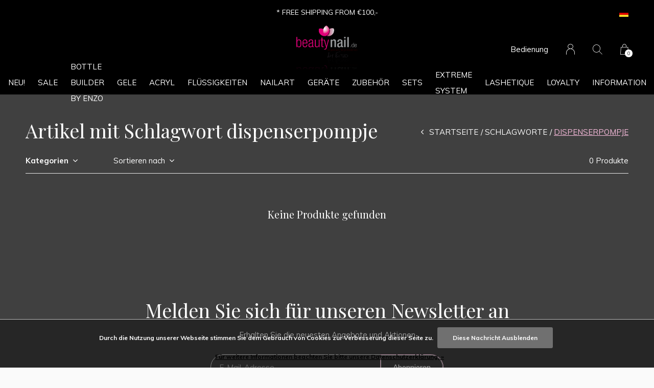

--- FILE ---
content_type: text/html;charset=utf-8
request_url: https://www.beautynail.de/de/tags/dispenserpompje/
body_size: 6773
content:
<!doctype html>
<html lang="de" dir="ltr" class="center  black  dark-theme custom-header  black ">
	<head>
    
        
    <meta charset="utf-8"/>
<!-- [START] 'blocks/head.rain' -->
<!--

  (c) 2008-2026 Lightspeed Netherlands B.V.
  http://www.lightspeedhq.com
  Generated: 15-01-2026 @ 09:44:53

-->
<link rel="canonical" href="https://www.beautynail.de/de/tags/dispenserpompje/"/>
<link rel="alternate" href="https://www.beautynail.de/de/index.rss" type="application/rss+xml" title="Neue Produkte"/>
<link href="https://cdn.webshopapp.com/assets/cookielaw.css?2025-02-20" rel="stylesheet" type="text/css"/>
<meta name="robots" content="noodp,noydir"/>
<meta property="og:url" content="https://www.beautynail.de/de/tags/dispenserpompje/?source=facebook"/>
<meta property="og:site_name" content="BeautyNail"/>
<meta property="og:title" content="dispenserpompje"/>
<meta property="og:description" content="Riesen Auswahl an Nageldesign, Künstliche Fingernägeln und Nail Zubehör.<br />
Über 500 Farbgele hochwertige &amp; günstige Gelen."/>
<!--[if lt IE 9]>
<script src="https://cdn.webshopapp.com/assets/html5shiv.js?2025-02-20"></script>
<![endif]-->
<!-- [END] 'blocks/head.rain' -->
    
		<meta charset="utf-8">
		<meta http-equiv="x-ua-compatible" content="ie=edge">
		<title>dispenserpompje - BeautyNail</title>
		<meta name="description" content="Riesen Auswahl an Nageldesign, Künstliche Fingernägeln und Nail Zubehör.<br />
Über 500 Farbgele hochwertige &amp; günstige Gelen.">
		<meta name="keywords" content="dispenserpompje, beautynailbyenzo,byenzo,Großhandelnagelprodukten,gelhersteller,farbgele,nageldesign,germandreamnails">
		<meta name="theme-color" content="#ffffff">
		<meta name="MobileOptimized" content="320">
		<meta name="HandheldFriendly" content="true">
		<meta name="viewport" content="width=device-width, initial-scale=1, maximum-scale=1, viewport-fit=cover, target-densitydpi=device-dpi, shrink-to-fit=no">
		<meta name="author" content="https://www.dmws.nl">
		<link rel="preload" href="https://fonts.googleapis.com/css?family=Muli:300,400,500,600,700,800,900%7CPlayfair%20Display:300,400,500,600,700,800,900" as="style">
		<link rel="preload" as="style" href="https://cdn.webshopapp.com/shops/281757/themes/156623/assets/screen.css?2024070609523220210105103727?910">
    <link rel="preload" as="style" href="https://cdn.webshopapp.com/shops/281757/themes/156623/assets/settings.css?2024070609523220210105103727">
    <link rel="preload" as="style" href="https://cdn.webshopapp.com/shops/281757/themes/156623/assets/theme-corners.css?2024070609523220210105103727">		<link rel="preload" as="style" href="https://cdn.webshopapp.com/shops/281757/themes/156623/assets/custom.css?2024070609523220210105103727">
		<link rel="preload" as="font" href="https://cdn.webshopapp.com/shops/281757/themes/156623/assets/icomoon.woff2?2024070609523220210105103727">
		<link rel="preload" as="script" href="https://cdn.webshopapp.com/assets/jquery-1-9-1.js?2025-02-20">
		<link rel="preload" as="script" href="https://cdn.webshopapp.com/assets/jquery-ui-1-10-1.js?2025-02-20">
		<link rel="preload" as="script" href="https://cdn.webshopapp.com/assets/gui.js?2025-02-20">	
		<link rel="preload" as="script" href="https://cdn.webshopapp.com/shops/281757/themes/156623/assets/scripts.js?2024070609523220210105103727">
		<!--link rel="preload" as="script" href="https://cdn.webshopapp.com/shops/281757/themes/156623/assets/custom.js?2024070609523220210105103727?255"-->
    <link rel="preload" as="script" href="https://cdn.webshopapp.com/shops/281757/themes/156623/assets/global.js?2024070609523220210105103727">
    <link href="https://fonts.googleapis.com/css?family=Muli:300,400,500,600,700,800,900%7CPlayfair%20Display:300,400,500,600,700,800,900" rel="stylesheet" type="text/css">
		<link rel="stylesheet" media="all" href="https://cdn.webshopapp.com/shops/281757/themes/156623/assets/screen.css?2024070609523220210105103727?625">
    <link rel="stylesheet" media="all" href="https://cdn.webshopapp.com/shops/281757/themes/156623/assets/settings.css?2024070609523220210105103727">
    <link rel="stylesheet" media="all" href="https://cdn.webshopapp.com/shops/281757/themes/156623/assets/theme-corners.css?2024070609523220210105103727">		<link rel="stylesheet" media="all" href="https://cdn.webshopapp.com/shops/281757/themes/156623/assets/custom.css?2024070609523220210105103727">
    		<link rel="icon" type="image/x-icon" href="https://cdn.webshopapp.com/shops/281757/themes/156623/assets/favicon.png?20240630230648">
		<link rel="apple-touch-icon" href="https://cdn.webshopapp.com/shops/281757/themes/156623/assets/favicon.png?20240630230648">
		<link rel="mask-icon" href="https://cdn.webshopapp.com/shops/281757/themes/156623/assets/favicon.png?20240630230648" color="#383838">
		<link rel="manifest" href="https://cdn.webshopapp.com/shops/281757/themes/156623/assets/manifest.json?2024070609523220210105103727">
		<link rel="preconnect" href="https://ajax.googleapis.com">
		<link rel="preconnect" href="https://cdn.webshopapp.com/">
		<link rel="preconnect" href="https://cdn.webshopapp.com/">	
		<link rel="preconnect" href="https://fonts.googleapis.com">
		<link rel="preconnect" href="https://fonts.gstatic.com" crossorigin>
		<link rel="dns-prefetch" href="https://ajax.googleapis.com">
		<link rel="dns-prefetch" href="https://cdn.webshopapp.com/">
		<link rel="dns-prefetch" href="https://cdn.webshopapp.com/">	
		<link rel="dns-prefetch" href="https://fonts.googleapis.com">
		<link rel="dns-prefetch" href="https://fonts.gstatic.com" crossorigin>
		<meta name="msapplication-config" content="https://cdn.webshopapp.com/shops/281757/themes/156623/assets/browserconfig.xml?2024070609523220210105103727">
<meta property="og:title" content="dispenserpompje">
<meta property="og:type" content="website"> 
<meta property="og:description" content="Riesen Auswahl an Nageldesign, Künstliche Fingernägeln und Nail Zubehör.<br />
Über 500 Farbgele hochwertige &amp; günstige Gelen.">
<meta property="og:site_name" content="BeautyNail">
<meta property="og:url" content="https://www.beautynail.de/">
<meta property="og:image" content="https://cdn.webshopapp.com/shops/281757/themes/156623/assets/hero-image.jpg?20240630230648">
<meta name="twitter:title" content="dispenserpompje">
<meta name="twitter:description" content="Riesen Auswahl an Nageldesign, Künstliche Fingernägeln und Nail Zubehör.<br />
Über 500 Farbgele hochwertige &amp; günstige Gelen.">
<meta name="twitter:site" content="BeautyNail">
<meta name="twitter:card" content="https://cdn.webshopapp.com/shops/281757/themes/156623/assets/logo.png?2024070609523220210105103727">
<meta name="twitter:image" content="https://cdn.webshopapp.com/shops/281757/themes/156623/assets/hero-image.jpg?20240630230648">
<script type="application/ld+json">
  [
        {
      "@context": "http://schema.org/",
      "@type": "Organization",
      "url": "https://www.beautynail.de/",
      "name": "BeautyNail",
      "legalName": "BeautyNail",
      "description": "Riesen Auswahl an Nageldesign, Künstliche Fingernägeln und Nail Zubehör.<br />
Über 500 Farbgele hochwertige &amp; günstige Gelen.",
      "logo": "https://cdn.webshopapp.com/shops/281757/themes/156623/assets/logo.png?2024070609523220210105103727",
      "image": "https://cdn.webshopapp.com/shops/281757/themes/156623/assets/hero-image.jpg?20240630230648",
      "contactPoint": {
        "@type": "ContactPoint",
        "contactType": "Customer service",
        "telephone": "(NL) +31(0)45 535 41 86"
      },
      "address": {
        "@type": "PostalAddress",
        "streetAddress": "Kruisstraat 65",
        "addressLocality": "The Nederlands",
        "postalCode": "6461 HA Kerkrade",
        "addressCountry": "DE"
      }
         
    },
    { 
      "@context": "http://schema.org", 
      "@type": "WebSite", 
      "url": "https://www.beautynail.de/", 
      "name": "BeautyNail",
      "description": "Riesen Auswahl an Nageldesign, Künstliche Fingernägeln und Nail Zubehör.<br />
Über 500 Farbgele hochwertige &amp; günstige Gelen.",
      "author": [
        {
          "@type": "Organization",
          "url": "https://www.dmws.nl/",
          "name": "DMWS B.V.",
          "address": {
            "@type": "PostalAddress",
            "streetAddress": "Klokgebouw 195 (Strijp-S)",
            "addressLocality": "Eindhoven",
            "addressRegion": "NB",
            "postalCode": "5617 AB",
            "addressCountry": "NL"
          }
        }
      ]
    }
  ]
</script>        	</head>
	<body>
    <ul class="hidden-data hidden"><li>281757</li><li>156623</li><li>nee</li><li>de</li><li>live</li><li>info//beautynail/de</li><li>https://www.beautynail.de/de/</li></ul><div id="root"><header id="top"><p id="logo"><a href="https://www.beautynail.de/de/" accesskey="h"><img src="https://cdn.webshopapp.com/shops/281757/themes/156623/assets/logo-dark.png?20240630230648" alt="BeautyNail" width="120" height="45" class="inv"><img src="https://cdn.webshopapp.com/shops/281757/themes/156623/assets/logo-light.png?20240630230648" alt="BeautyNail" width="120" height="45"></a></p><nav id="skip"><ul><li><a href="#nav" accesskey="n">Ga naar navigatie (n)</a></li><li><a href="#content" accesskey="c">Ga naar inhoud (c)</a></li><li><a href="#footer" accesskey="f">Ga naar footer (f)</a></li></ul></nav><nav id="nav" aria-label="Menu"><ul class="text-uppercase"><li class="scroll"><a href="https://www.beautynail.de/de/neu/">NEU!</a></li><li class="scroll"><a href="https://www.beautynail.de/de/sale/">SALE</a></li><li class="scroll"><a href="https://www.beautynail.de/de/bottle-builder-by-enzo/">Bottle Builder By Enzo</a></li><li class="scroll"><a href="https://www.beautynail.de/de/gele/">GELE</a><ul class="mega"><li class="img"><img src="https://cdn.webshopapp.com/shops/281757/themes/156623/assets/preload.gif?2024070609523220210105103727" data-src="https://cdn.webshopapp.com/shops/281757/themes/156623/assets/menu-image.jpg?20240630230648" alt="BeautyNail by Enzo | Nageldesign Produkte | Online Shoppen" width="455" height="455"></li><li><a href="https://www.beautynail.de/de/gele/fiberglasgel/">Fiberglasgel</a></li><li><a href="https://www.beautynail.de/de/gele/grundier-haftgel/">Grundier / Haftgel</a></li><li><a href="https://www.beautynail.de/de/gele/make-up-camouflage-gel/">Make-Up / Camouflage Gel</a></li><li><a href="https://www.beautynail.de/de/gele/aufbaugel/">Aufbaugel</a></li><li><a href="https://www.beautynail.de/de/gele/french-gel/">French Gel</a></li><li><a href="https://www.beautynail.de/de/gele/versiegelungsgel/">Versiegelungsgel</a></li><li><a href="https://www.beautynail.de/de/gele/basic-line/">Basic Line</a></li><li><a href="https://www.beautynail.de/de/gele/farbgele-by-enzo/">Farbgele by Enzo</a></li><li><a href="https://www.beautynail.de/de/gele/cat-eye-gel/">Cat Eye Gel</a></li><li><a href="https://www.beautynail.de/de/gele/thermo-gel/">Thermo Gel</a></li><li><a href="https://www.beautynail.de/de/gele/pedikuere-gel/">Pediküre Gel</a></li><li><a href="https://www.beautynail.de/de/gele/allergiker-gel/">Allergiker Gel</a></li><li><a href="https://www.beautynail.de/de/gele/proben/">Proben</a></li></ul></li><li class="scroll"><a href="https://www.beautynail.de/de/acryl/">ACRYL</a><ul class="mega"><li class="img"><img src="https://cdn.webshopapp.com/shops/281757/themes/156623/assets/preload.gif?2024070609523220210105103727" data-src="https://cdn.webshopapp.com/shops/281757/themes/156623/assets/menu-image.jpg?20240630230648" alt="BeautyNail by Enzo | Nageldesign Produkte | Online Shoppen" width="455" height="455"></li><li><a href="https://www.beautynail.de/de/acryl/powder/">Powder</a></li><li><a href="https://www.beautynail.de/de/acryl/liquid/">Liquid</a></li><li><a href="https://www.beautynail.de/de/acryl/zubehoer/">Zubehör</a></li></ul></li><li class=""><a href="https://www.beautynail.de/de/fluessigkeiten/">FLÜSSIGKEITEN</a><ul class="mega"><li class="img"><img src="https://cdn.webshopapp.com/shops/281757/themes/156623/assets/preload.gif?2024070609523220210105103727" data-src="https://cdn.webshopapp.com/shops/281757/themes/156623/assets/menu-image.jpg?20240630230648" alt="BeautyNail by Enzo | Nageldesign Produkte | Online Shoppen" width="455" height="455"></li><li><a href="https://www.beautynail.de/de/fluessigkeiten/reinigung-entfernung/">Reinigung/Entfernung</a></li><li><a href="https://www.beautynail.de/de/fluessigkeiten/haftung/">Haftung</a></li><li><a href="https://www.beautynail.de/de/fluessigkeiten/pflegeprodukte/">Pflegeprodukte</a></li><li><a href="https://www.beautynail.de/de/fluessigkeiten/nagellacke-top-coats/">Nagellacke / Top Coats</a></li><li><a href="https://www.beautynail.de/de/fluessigkeiten/zubehoer/"> Zubehör</a></li></ul></li><li class=""><a href="https://www.beautynail.de/de/nailart/">NAILART</a><ul class="mega"><li class="img"><img src="https://cdn.webshopapp.com/shops/281757/themes/156623/assets/preload.gif?2024070609523220210105103727" data-src="https://cdn.webshopapp.com/shops/281757/themes/156623/assets/menu-image.jpg?20240630230648" alt="BeautyNail by Enzo | Nageldesign Produkte | Online Shoppen" width="455" height="455"></li><li><a href="https://www.beautynail.de/de/nailart/glitters/">Glitters</a></li><li><a href="https://www.beautynail.de/de/nailart/rhomobus/">Rhomobus</a></li><li><a href="https://www.beautynail.de/de/nailart/strass-steinchen/">Strass Steinchen</a></li><li><a href="https://www.beautynail.de/de/nailart/pigmentpulver/">Pigmentpulver</a></li><li><a href="https://www.beautynail.de/de/nailart/3d-formen/">3D Formen</a></li><li><a href="https://www.beautynail.de/de/nailart/inlay-overlay/">Inlay/Overlay</a></li><li><a href="https://www.beautynail.de/de/nailart/magic-folie/">Magic Folie</a></li><li><a href="https://www.beautynail.de/de/nailart/perlen/">Perlen</a></li><li><a href="https://www.beautynail.de/de/nailart/rondelle/">Rondelle</a></li><li><a href="https://www.beautynail.de/de/nailart/velvet-powder/">Velvet Powder</a></li><li><a href="https://www.beautynail.de/de/nailart/sticker/">Sticker</a></li><li><a href="https://www.beautynail.de/de/nailart/stamping/">Stamping</a></li></ul></li><li class="scroll"><a href="https://www.beautynail.de/de/geraete/">GERÄTE</a><ul class="mega"><li class="img"><img src="https://cdn.webshopapp.com/shops/281757/themes/156623/assets/preload.gif?2024070609523220210105103727" data-src="https://cdn.webshopapp.com/shops/281757/themes/156623/assets/menu-image.jpg?20240630230648" alt="BeautyNail by Enzo | Nageldesign Produkte | Online Shoppen" width="455" height="455"></li><li><a href="https://www.beautynail.de/de/geraete/fraeser-zubehoer/">Fräser / Zubehör</a></li><li><a href="https://www.beautynail.de/de/geraete/lichthaertungsgeraete/">Lichthärtungsgeräte</a></li><li><a href="https://www.beautynail.de/de/geraete/paraffinbad-zubehoer/">Paraffinbad / Zubehör</a></li><li><a href="https://www.beautynail.de/de/geraete/staubabsaugung/">Staubabsaugung</a></li><li><a href="https://www.beautynail.de/de/geraete/arbeitsplatzleuchte/">Arbeitsplatzleuchte</a></li></ul></li><li class=""><a href="https://www.beautynail.de/de/zubehoer/">ZUBEHÖR</a><ul class="mega"><li class="img"><img src="https://cdn.webshopapp.com/shops/281757/themes/156623/assets/preload.gif?2024070609523220210105103727" data-src="https://cdn.webshopapp.com/shops/281757/themes/156623/assets/menu-image.jpg?20240630230648" alt="BeautyNail by Enzo | Nageldesign Produkte | Online Shoppen" width="455" height="455"></li><li><a href="https://www.beautynail.de/de/zubehoer/feilen-buffer/">Feilen / Buffer</a></li><li><a href="https://www.beautynail.de/de/zubehoer/tips-schablonen/">Tips / Schablonen</a></li><li><a href="https://www.beautynail.de/de/zubehoer/pinsel/">Pinsel</a></li><li><a href="https://www.beautynail.de/de/zubehoer/werkzeuge/">Werkzeuge</a></li><li><a href="https://www.beautynail.de/de/zubehoer/hilfsmittel/">Hilfsmittel</a></li><li><a href="https://www.beautynail.de/de/zubehoer/praesentationsartikel/">Präsentationsartikel</a></li></ul></li><li class="scroll"><a href="https://www.beautynail.de/de/sets/">SETS</a><ul class="mega"><li class="img"><img src="https://cdn.webshopapp.com/shops/281757/themes/156623/assets/preload.gif?2024070609523220210105103727" data-src="https://cdn.webshopapp.com/shops/281757/themes/156623/assets/menu-image.jpg?20240630230648" alt="BeautyNail by Enzo | Nageldesign Produkte | Online Shoppen" width="455" height="455"></li><li><a href="https://www.beautynail.de/de/sets/starter-sets/">Starter Sets</a></li><li><a href="https://www.beautynail.de/de/sets/spar-sets/">Spar Sets</a></li></ul></li><li class="scroll"><a href="https://www.beautynail.de/de/extreme-system/">EXTREME SYSTEM</a></li><li class="scroll"><a href="https://www.beautynail.de/de/lashetique/">LASHETIQUE</a></li><li><a href="https://www.beautynail.de/de/loyalty/" title="Loyalty">Loyalty</a></li><li><a href="https://www.beautynail.de/de/blogs/information/" title="INFORMATION">INFORMATION</a><ul><li><a href="https://www.beautynail.de/de/blogs/information/wichtig/">WICHTIG!</a></li></ul></li></ul><ul><li><a accesskey="5" href="https://www.beautynail.de/de/service/">Bedienung</a><em>(4)</em></li><li><a accesskey="6" href="https://www.beautynail.de/de/account/"><i class="icon-user"></i><span class="hidden"> Anmelden</span></a><em>(5)</em><li><a accesskey="7" href="./"><i class="icon-zoom"></i><span class="hidden">Suchen</span></a><em>(6)</em></li><li class="cart"><a accesskey="8" href="https://www.beautynail.de/de/cart/"><i class="icon-cart"></i><span class="hidden">Ihr Warenkorb</span><span>0</span></a><em>(7)</em></li><li class="lang"><a class="nl" accesskey="9" href="./"><img src="https://cdn.webshopapp.com/shops/281757/themes/156623/assets/flag-de.svg?2024070609523220210105103727" alt="Deutsch" width="18" height="12"><span class="hidden">Sprache</span></a><em>(9)</em><ul><li><a href="https://www.beautynail.de/nl/go/category/"><img src="https://cdn.webshopapp.com/shops/281757/themes/156623/assets/flag-nl.svg?2024070609523220210105103727" alt="Nederlands" width="18" height="12"><span>Nederlands</span></a></li><li><a href="https://www.beautynail.de/de/go/category/"><img src="https://cdn.webshopapp.com/shops/281757/themes/156623/assets/flag-de.svg?2024070609523220210105103727" alt="Deutsch" width="18" height="12"><span>Deutsch</span></a></li></ul></li></ul></nav><form action="https://www.beautynail.de/de/search/" method="get" id="formSearch"><p><label for="q">Suchen</label><input type="search" id="q" name="q" value="" autocomplete="off" required><button type="submit">Suchen</button></p></form><div class="subheader"><div class="owlSlider"><div class="item">* FREE SHIPPING FROM €100,-</div><div class="item">* GRATIS VERZENDING VANAF €100,-</div><div class="item">* VERSANDKOSTEN FREI AB €100,-</div></div><li class="language-widget"><a class="nl" accesskey="9"><img src="https://cdn.webshopapp.com/shops/281757/themes/156623/assets/flag-de.svg?2024070609523220210105103727" alt="Deutsch" width="18" height="12"><span class="hidden">Sprache</span></a><ul><li><a href="https://www.beautynail.de/nl/go/category/"><img src="https://cdn.webshopapp.com/shops/281757/themes/156623/assets/flag-nl.svg?2024070609523220210105103727" alt="Nederlands" width="18" height="12"><span>Nederlands</span></a></li><li><a href="https://www.beautynail.de/de/go/category/"><img src="https://cdn.webshopapp.com/shops/281757/themes/156623/assets/flag-de.svg?2024070609523220210105103727" alt="Deutsch" width="18" height="12"><span>Deutsch</span></a></li></ul></li></div></header><main id="content" class="dark p-enabled  "><article class=""><h1 class="m10">Artikel mit Schlagwort dispenserpompje</h1></article><article class="module-box no-img"><nav class="nav-sticky"><ul><li><a href="https://www.beautynail.de/de/">Startseite</a></li><li><a href="https://www.beautynail.de/de/tags/">Schlagworte</a></li><li>dispenserpompje</li></ul></nav><form action="https://www.beautynail.de/de/tags/dispenserpompje/" method="get" class="form-filter" id="formFilter"><input type="hidden" name="limit" value="24" id="filter_form_limit_active" /><input type="hidden" name="sort" value="popular" id="filter_form_sort_active" /><input type="hidden" name="max" value="5" id="filter_form_max_active" /><input type="hidden" name="min" value="0" id="filter_form_min_active" /><ul class="list-filter" aria-label="Filter"><li class="strong tablet-hide"><a href="./">Kategorien</a><ul><li><a href="https://www.beautynail.de/de/neu/">NEU! </a></li><li><a href="https://www.beautynail.de/de/sale/">SALE </a></li><li><a href="https://www.beautynail.de/de/bottle-builder-by-enzo/">Bottle Builder By Enzo </a></li><li><a href="https://www.beautynail.de/de/gele/">GELE </a><ul><li><a href="https://www.beautynail.de/de/gele/fiberglasgel/">Fiberglasgel </a></li><li><a href="https://www.beautynail.de/de/gele/grundier-haftgel/">Grundier / Haftgel </a></li><li><a href="https://www.beautynail.de/de/gele/make-up-camouflage-gel/">Make-Up / Camouflage Gel </a></li><li><a href="https://www.beautynail.de/de/gele/aufbaugel/">Aufbaugel </a></li><li><a href="https://www.beautynail.de/de/gele/french-gel/">French Gel </a></li><li><a href="https://www.beautynail.de/de/gele/versiegelungsgel/">Versiegelungsgel </a></li><li><a href="https://www.beautynail.de/de/gele/basic-line/">Basic Line </a></li><li><a href="https://www.beautynail.de/de/gele/farbgele-by-enzo/">Farbgele by Enzo </a></li><li><a href="https://www.beautynail.de/de/gele/cat-eye-gel/">Cat Eye Gel </a></li><li><a href="https://www.beautynail.de/de/gele/thermo-gel/">Thermo Gel </a></li><li><a href="https://www.beautynail.de/de/gele/pedikuere-gel/">Pediküre Gel </a></li><li><a href="https://www.beautynail.de/de/gele/allergiker-gel/">Allergiker Gel </a></li><li><a href="https://www.beautynail.de/de/gele/proben/">Proben </a></li></ul></li><li><a href="https://www.beautynail.de/de/acryl/">ACRYL </a><ul><li><a href="https://www.beautynail.de/de/acryl/powder/">Powder </a></li><li><a href="https://www.beautynail.de/de/acryl/liquid/">Liquid </a></li><li><a href="https://www.beautynail.de/de/acryl/zubehoer/">Zubehör </a></li></ul></li><li><a href="https://www.beautynail.de/de/fluessigkeiten/">FLÜSSIGKEITEN </a><ul><li><a href="https://www.beautynail.de/de/fluessigkeiten/reinigung-entfernung/">Reinigung/Entfernung </a><ul><li><a href="https://www.beautynail.de/de/fluessigkeiten/reinigung-entfernung/cleaner/">Cleaner </a></li><li><a href="https://www.beautynail.de/de/fluessigkeiten/reinigung-entfernung/desinfektionsmittel/">Desinfektionsmittel </a></li><li><a href="https://www.beautynail.de/de/fluessigkeiten/reinigung-entfernung/soak-off-remover/">Soak Off Remover </a></li><li><a href="https://www.beautynail.de/de/fluessigkeiten/reinigung-entfernung/fresh-clean/">Fresh &amp; Clean </a></li><li><a href="https://www.beautynail.de/de/fluessigkeiten/reinigung-entfernung/nagellackentferner/">Nagellackentferner </a></li></ul></li><li><a href="https://www.beautynail.de/de/fluessigkeiten/haftung/">Haftung </a></li><li><a href="https://www.beautynail.de/de/fluessigkeiten/pflegeprodukte/">Pflegeprodukte </a></li><li><a href="https://www.beautynail.de/de/fluessigkeiten/nagellacke-top-coats/">Nagellacke / Top Coats </a></li><li><a href="https://www.beautynail.de/de/fluessigkeiten/zubehoer/"> Zubehör </a></li></ul></li><li><a href="https://www.beautynail.de/de/nailart/">NAILART </a><ul><li><a href="https://www.beautynail.de/de/nailart/glitters/">Glitters </a><ul><li><a href="https://www.beautynail.de/de/nailart/glitters/glitter-flitter/">Glitter Flitter </a></li><li><a href="https://www.beautynail.de/de/nailart/glitters/illusion-glitter/">Illusion Glitter </a></li><li><a href="https://www.beautynail.de/de/nailart/glitters/nailart-glitter-mix/">Nailart Glitter Mix </a></li></ul></li><li><a href="https://www.beautynail.de/de/nailart/rhomobus/">Rhomobus </a></li><li><a href="https://www.beautynail.de/de/nailart/strass-steinchen/">Strass Steinchen </a></li><li><a href="https://www.beautynail.de/de/nailart/pigmentpulver/">Pigmentpulver </a></li><li><a href="https://www.beautynail.de/de/nailart/3d-formen/">3D Formen </a></li><li><a href="https://www.beautynail.de/de/nailart/inlay-overlay/">Inlay/Overlay </a></li><li><a href="https://www.beautynail.de/de/nailart/magic-folie/">Magic Folie </a></li><li><a href="https://www.beautynail.de/de/nailart/perlen/">Perlen </a></li><li><a href="https://www.beautynail.de/de/nailart/rondelle/">Rondelle </a></li><li><a href="https://www.beautynail.de/de/nailart/velvet-powder/">Velvet Powder </a></li><li><a href="https://www.beautynail.de/de/nailart/sticker/">Sticker </a></li><li><a href="https://www.beautynail.de/de/nailart/stamping/">Stamping </a><ul><li><a href="https://www.beautynail.de/de/nailart/stamping/lacke/">Lacke </a></li><li><a href="https://www.beautynail.de/de/nailart/stamping/schablonen/">Schablonen </a></li><li><a href="https://www.beautynail.de/de/nailart/stamping/zubehoer/">Zubehör </a></li></ul></li></ul></li><li><a href="https://www.beautynail.de/de/geraete/">GERÄTE </a><ul><li><a href="https://www.beautynail.de/de/geraete/fraeser-zubehoer/">Fräser / Zubehör </a></li><li><a href="https://www.beautynail.de/de/geraete/lichthaertungsgeraete/">Lichthärtungsgeräte </a></li><li><a href="https://www.beautynail.de/de/geraete/paraffinbad-zubehoer/">Paraffinbad / Zubehör </a></li><li><a href="https://www.beautynail.de/de/geraete/staubabsaugung/">Staubabsaugung </a></li><li><a href="https://www.beautynail.de/de/geraete/arbeitsplatzleuchte/">Arbeitsplatzleuchte </a></li></ul></li><li><a href="https://www.beautynail.de/de/zubehoer/">ZUBEHÖR </a><ul><li><a href="https://www.beautynail.de/de/zubehoer/feilen-buffer/">Feilen / Buffer </a><ul><li><a href="https://www.beautynail.de/de/zubehoer/feilen-buffer/halbmond-trapez/">Halbmond / Trapez </a></li><li><a href="https://www.beautynail.de/de/zubehoer/feilen-buffer/gebogen/">Gebogen </a></li><li><a href="https://www.beautynail.de/de/zubehoer/feilen-buffer/gerade/">Gerade </a></li><li><a href="https://www.beautynail.de/de/zubehoer/feilen-buffer/mega/">Mega </a></li><li><a href="https://www.beautynail.de/de/zubehoer/feilen-buffer/polieren-mattieren/">Polieren / Mattieren </a></li><li><a href="https://www.beautynail.de/de/zubehoer/feilen-buffer/schleifkappen-bits/">Schleifkappen / Bits </a></li></ul></li><li><a href="https://www.beautynail.de/de/zubehoer/tips-schablonen/">Tips / Schablonen </a><ul><li><a href="https://www.beautynail.de/de/zubehoer/tips-schablonen/tip-boxen/">Tip Boxen </a></li><li><a href="https://www.beautynail.de/de/zubehoer/tips-schablonen/tip-beutel/">Tip Beutel </a></li><li><a href="https://www.beautynail.de/de/zubehoer/tips-schablonen/sonstiges/">Sonstiges </a></li></ul></li><li><a href="https://www.beautynail.de/de/zubehoer/pinsel/">Pinsel </a><ul><li><a href="https://www.beautynail.de/de/zubehoer/pinsel/gel-pinsel/">Gel Pinsel </a></li><li><a href="https://www.beautynail.de/de/zubehoer/pinsel/acryl-pinsel/">Acryl Pinsel </a></li><li><a href="https://www.beautynail.de/de/zubehoer/pinsel/nailart-pinsel/">Nailart Pinsel </a></li><li><a href="https://www.beautynail.de/de/zubehoer/pinsel/dotting-tools/">Dotting Tools </a></li><li><a href="https://www.beautynail.de/de/zubehoer/pinsel/staub-pinsel/">Staub Pinsel </a></li><li><a href="https://www.beautynail.de/de/zubehoer/pinsel/pinsel-sets/">Pinsel Sets </a></li></ul></li><li><a href="https://www.beautynail.de/de/zubehoer/werkzeuge/">Werkzeuge </a></li><li><a href="https://www.beautynail.de/de/zubehoer/hilfsmittel/">Hilfsmittel </a></li><li><a href="https://www.beautynail.de/de/zubehoer/praesentationsartikel/">Präsentationsartikel </a></li></ul></li><li><a href="https://www.beautynail.de/de/sets/">SETS </a><ul><li><a href="https://www.beautynail.de/de/sets/starter-sets/">Starter Sets </a></li><li><a href="https://www.beautynail.de/de/sets/spar-sets/">Spar Sets </a></li></ul></li><li><a href="https://www.beautynail.de/de/extreme-system/">EXTREME SYSTEM </a></li><li><a href="https://www.beautynail.de/de/lashetique/">LASHETIQUE </a></li></ul></li><li><a href="./" data-sort="true">Sortieren nach</a><p><span><label class="hidden" for="sort">Sortieren nach:</label><select id="sortselect" name="sort"><option value="popular" selected="selected">Am meisten angesehen</option><option value="newest">Neueste Produkte</option><option value="lowest">Niedrigster Preis</option><option value="highest">Höchster Preis</option><option value="asc">Name aufsteigend</option><option value="desc">Name absteigend</option></select></span></p></li><li class="text-right">0 Produkte</li></ul></form><ul class="list-collection"><li class="wide"><h2 style="color:#ffffff;">Keine Produkte gefunden</h2></li></ul></article><article class="m250"><p class="strong"></p></article><form id="formNewsletter" action="https://www.beautynail.de/de/account/newsletter/" method="post" class="form-newsletter"><input type="hidden" name="key" value="319208dd19288374c58c24ba0a680d29" /><h2>Melden Sie sich für unseren Newsletter an</h2><p>Erhalten Sie die neuesten Angebote und Aktionen</p><p><label for="formNewsletterEmail">E-Mail-Adresse</label><input type="email" id="formNewsletterEmail" name="email" required><button type="submit">Abonnieren</button></p></form></main><footer id="footer" class="dark-footer"><nav><div><h3>BeautyNail</h3><p></p><p></p></div><div><h3>Informationen</h3><ul><li><a href="https://www.beautynail.de/de/service/offnungszeiten/">Öffnungszeiten</a></li><li><a href="https://www.beautynail.de/de/service/">Kontakt</a></li><li><a href="https://www.beautynail.de/de/service/payment-methods/">Zahlungsarten</a></li><li><a href="https://www.beautynail.de/de/service/shipping-returns/">Versandkosten &amp; Rücksendungen</a></li><li><a href="https://www.beautynail.de/de/service/seminare/">Seminare</a></li><li><a href="https://www.beautynail.de/de/service/gewerbetreibende/">Gewerbetreibende</a></li><li><a href="https://www.beautynail.de/de/service/about/">Impressum</a></li><li><a href="https://www.beautynail.de/de/service/general-terms-conditions/">Unsere AGB</a></li><li><a href="https://www.beautynail.de/de/service/privacy-policy/">Datenschutz</a></li><li><a href="https://www.beautynail.de/de/sitemap/">Seitenübersicht</a></li></ul></div><div><h3><a class="title" href="https://www.beautynail.de/de/catalog/">Kategorien</a></h3><ul><li><a href="https://www.beautynail.de/de/neu/">NEU!</a></li><li><a href="https://www.beautynail.de/de/sale/">SALE</a></li><li><a href="https://www.beautynail.de/de/bottle-builder-by-enzo/">Bottle Builder By Enzo</a></li><li><a href="https://www.beautynail.de/de/gele/">GELE</a></li><li><a href="https://www.beautynail.de/de/acryl/">ACRYL</a></li><li><a href="https://www.beautynail.de/de/fluessigkeiten/">FLÜSSIGKEITEN</a></li><li><a href="https://www.beautynail.de/de/nailart/">NAILART</a></li><li><a href="https://www.beautynail.de/de/geraete/">GERÄTE</a></li><li><a href="https://www.beautynail.de/de/zubehoer/">ZUBEHÖR</a></li><li><a href="https://www.beautynail.de/de/sets/">SETS</a></li><li><a href="https://www.beautynail.de/de/extreme-system/">EXTREME SYSTEM</a></li><li><a href="https://www.beautynail.de/de/lashetique/">LASHETIQUE</a></li></ul></div><div><h3>Kontakt</h3><ul class="list-contact"><li><a href="tel:">(NL) +31(0)45 535 41 86</a> (DE) +49(0)24068042960</li><li><span><a href="./" class="email"><span class="__cf_email__" data-cfemail="8ee7e0e8e1ceecebeffbfaf7e0efe7e2a0eaeb">[email&#160;protected]</span></a></span></li></ul></div></nav><ul class="list-social"><li><a rel="external" href="https://www.facebook.com/BeautyNailByEnzo"><i class="icon-facebook"></i><span>Facebook</span></a></li><li><a rel="external" href="https://instagram.com/beautynail.de"><i class="icon-instagram"></i><span>Instagram</span></a></li><li><a rel="external" href="https://www.youtube.com/"><i class="icon-youtube"></i><span>YouTube</span></a></li></ul><ul class="list-payments dmws-payments"><li><img src="https://cdn.webshopapp.com/shops/281757/themes/156623/assets/preload.gif?2024070609523220210105103727" data-src="https://cdn.webshopapp.com/shops/281757/themes/156623/assets/z-cash.png?2024070609523220210105103727" alt="cash" width="45" height="21"></li><li><img src="https://cdn.webshopapp.com/shops/281757/themes/156623/assets/preload.gif?2024070609523220210105103727" data-src="https://cdn.webshopapp.com/shops/281757/themes/156623/assets/z-ideal.png?2024070609523220210105103727" alt="ideal" width="45" height="21"></li><li><img src="https://cdn.webshopapp.com/shops/281757/themes/156623/assets/preload.gif?2024070609523220210105103727" data-src="https://cdn.webshopapp.com/shops/281757/themes/156623/assets/z-paypal.png?2024070609523220210105103727" alt="paypal" width="45" height="21"></li><li><img src="https://cdn.webshopapp.com/shops/281757/themes/156623/assets/preload.gif?2024070609523220210105103727" data-src="https://cdn.webshopapp.com/shops/281757/themes/156623/assets/z-directebanking.png?2024070609523220210105103727" alt="directebanking" width="45" height="21"></li><li><img src="https://cdn.webshopapp.com/shops/281757/themes/156623/assets/preload.gif?2024070609523220210105103727" data-src="https://cdn.webshopapp.com/shops/281757/themes/156623/assets/z-kbc.png?2024070609523220210105103727" alt="kbc" width="45" height="21"></li><li><img src="https://cdn.webshopapp.com/shops/281757/themes/156623/assets/preload.gif?2024070609523220210105103727" data-src="https://cdn.webshopapp.com/shops/281757/themes/156623/assets/z-banktransfer.png?2024070609523220210105103727" alt="banktransfer" width="45" height="21"></li></ul><p><img src="https://cdn.webshopapp.com/shops/281757/themes/156623/assets/preload.gif?2024070609523220210105103727" data-src="https://cdn.webshopapp.com/shops/281757/themes/156623/assets/logo-light.png?20240630230648" alt="BeautyNail" width="120" height="45"><span class="dmws-copyright">© Copyright <span class="date">2019</span> - Theme RePos - Theme By <a href="https://dmws.nl/themes/" target="_blank" rel="noopener">DMWS</a> x <a href="https://plus.dmws.nl/" title="Upgrade your theme with Plus+ for Lightspeed" target="_blank" rel="noopener">Plus+</a>  - <a href="https://www.beautynail.de/de/rss/">RSS feed</a></span></p></footer><script data-cfasync="false" src="/cdn-cgi/scripts/5c5dd728/cloudflare-static/email-decode.min.js"></script><script>
       var instaUser = false;
  var showWishlist = '';
  var accountName = '';
	var basicUrl = 'https://www.beautynail.de/de/';
  var checkoutLink = 'https://www.beautynail.de/de/checkout/';
  var exclVat = 'exkl. MwSt.';
  var asyncUrl = 'https://cdn.webshopapp.com/shops/281757/themes/156623/assets/async.js?2024070609523220210105103727';
  var TRANSLATIONS = {
  	"viewProuct": 'Produkt anzeigen',
    "of": 'of',
    "articlesSeen": 'products seen',
    "favorites": 'Favoriten',
    "shippingCosts": 'Versandkosten',
    "inCart": 'In winkelwagen',
    "excl": 'Excl',
    "seenProducts": 'Gesehen %1 der %2 Produkte'
  };
  var SHOP_SETTINGS = {
    "SHOW_PRODUCT_BRAND": 1,
    "B2B": '',
    "LEGAL": 'normal',
    // "showSecondImage": ( "1" === "1" ) ? 0: 1,
    "showSecondImage": 1,
    "imageFill": 0 ? "1": "2",
    "CURRENCY": {
    	"SHOW": 0,
      "CHAR": '€'
    }
  }
	var template = 'pages/collection.rain';
  var view = 'Ansehen';
	var validFor = 'Gültig für';
	var noRewards = 'Für diese Bestellung sind keine Prämien verfügbar.';

	window.LS_theme = {
    "name":"RePOS",
    "developer":"DMWS",
    "docs":"https://supportdmws.zendesk.com/hc/nl/sections/360004945820-Theme-Repos",
  }
</script><style>
    .ui-slider-a label:before { content: "€"; }
</style></div><script src="https://cdn.webshopapp.com/assets/jquery-1-9-1.js?2025-02-20"></script><script>window.jQuery || document.write('<script src="https://cdn.webshopapp.com/shops/281757/themes/156623/assets/jquery.js?2024070609523220210105103727"><\/script>');</script><script src="https://cdn.webshopapp.com/assets/jquery-ui-1-10-1.js?2025-02-20"></script><script>window.jQuery.ui || document.write('<script src="https://cdn.webshopapp.com/shops/281757/themes/156623/assets/jquery-ui.js?2024070609523220210105103727"><\/script>')</script><script>let $ = jQuery</script><script src="https://cdn.webshopapp.com/shops/281757/themes/156623/assets/instafeed-min.js?2024070609523220210105103727"></script><script src="https://cdn.webshopapp.com/assets/gui.js?2025-02-20"></script><script src="https://cdn.webshopapp.com/shops/281757/themes/156623/assets/scripts.js?2024070609523220210105103727"></script><script src="https://cdn.webshopapp.com/shops/281757/themes/156623/assets/global.js?2024070609523220210105103727"></script><script src="https://cdn.webshopapp.com/shops/281757/themes/156623/assets/custom.js?2024070609523220210105103727?901"></script><!-- [START] 'blocks/body.rain' --><script>
(function () {
  var s = document.createElement('script');
  s.type = 'text/javascript';
  s.async = true;
  s.src = 'https://www.beautynail.de/de/services/stats/pageview.js';
  ( document.getElementsByTagName('head')[0] || document.getElementsByTagName('body')[0] ).appendChild(s);
})();
</script><div class="wsa-cookielaw">
      Durch die Nutzung unserer Webseite stimmen Sie dem Gebrauch von Cookies zur Verbesserung dieser Seite zu.
    <a href="https://www.beautynail.de/de/cookielaw/optIn/" class="wsa-cookielaw-button wsa-cookielaw-button-green" rel="nofollow" title="Diese Nachricht Ausblenden">Diese Nachricht Ausblenden</a><a href="https://www.beautynail.de/de/service/privacy-policy/" class="wsa-cookielaw-link" rel="nofollow" title="Für weitere Informationen beachten Sie bitte unsere Datenschutzerklärung.">Für weitere Informationen beachten Sie bitte unsere Datenschutzerklärung. &raquo;</a></div><!-- [END] 'blocks/body.rain' -->	</body>
</html>

--- FILE ---
content_type: text/javascript;charset=utf-8
request_url: https://www.beautynail.de/de/services/stats/pageview.js
body_size: -410
content:
// SEOshop 15-01-2026 09:44:55